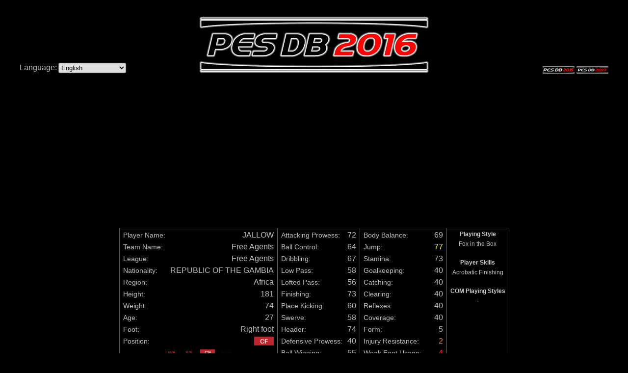

--- FILE ---
content_type: text/html; charset=UTF-8
request_url: https://pesdb.net/pes2016/?id=38776
body_size: 5323
content:
<!DOCTYPE html>
<html>
  <head>
    <meta charset="UTF-8" />
    <title>JALLOW - pesdb.net</title>
    <meta name="description" content="Jallow is a Center Forward footballer from Republic Of The Gambia who plays for Free in Pro Evolution Soccer 2016." />
    <meta name="keywords" content="pesdb.net, pesdb, pesdb2016, pesdb 2016, pes db, pes db 2016, pes database, pes 2016 database, pes database 2016, pesdatabase, pesdatabase2016, pesdatabase 2016, pro evolution soccer database, pro evolution soccer data base, pes, pes2016, pes 2016, Pro Evolution Soccer, Pro Evolution Soccer 2016, Pro Evolution, Pro, Evolution, Soccer, 2016, database, data base, data, base, pes stats, pesstats, pestats, player stats, players stats, player, players, stats, association league, association, lega catenaccio, catenaccio, continental league, continental, galactico league, galactico" />
    <link rel="image_src" href="https://pesdb.net/pes2016/images/pesdb2016_logo.png" />
    <link rel="apple-touch-icon" href="https://pesdb.net/pes2016/images/pesdb2016_logo_square.png" />
    <link rel="stylesheet" type="text/css" href="style.css?t=1732693840" />
    <script src="interact.min.js"></script>
    <script type="text/javascript" src="script.js?t=1558613300"></script>
    <meta property="og:type"        content="website" />
    <meta property="og:url"         content="https://pesdb.net/pes2016/?id=38776" />
    <meta property="og:site_name"   content="pesdb.net" />
    <meta property="og:image"       content="https://pesdb.net/pes2016/images/pesdb2016_logo_square.png" />
    <meta property="og:title"       content="JALLOW - pesdb.net" />
    <meta property="og:description" content="Jallow is a Center Forward footballer from Republic Of The Gambia who plays for Free in Pro Evolution Soccer 2016." />
    <script async src="https://pagead2.googlesyndication.com/pagead/js/adsbygoogle.js?client=ca-pub-9490002131879536" crossorigin="anonymous"></script>
    <!-- Google tag (gtag.js) -->
    <script async src="https://www.googletagmanager.com/gtag/js?id=G-Y901C54F5B"></script>
    <script>
      window.dataLayer = window.dataLayer || [];
      function gtag(){dataLayer.push(arguments);}
      gtag('js', new Date());
      gtag('config', 'G-Y901C54F5B');
    </script>
  </head>
  <body>
    <div id="fb-root"></div><script>(function(d, s, id) { var js, fjs = d.getElementsByTagName(s)[0]; if (d.getElementById(id)) return; js = d.createElement(s); js.id = id; js.src = "//connect.facebook.net/en_US/all.js#xfbml=1&appId=267304683401656"; fjs.parentNode.insertBefore(js, fjs); }(document, 'script', 'facebook-jssdk'));</script>
    <div id="top_message" style="display: none;"></div>
    <div id="page">
      <div id="header">
        <div>Language:&nbsp;<select id="select_language" style="margin-top: 97px;"><option value="ara">العربية</option><option value="bra">Português do Brasil</option><option value="chi">繁體中文</option><option value="eng" selected="selected">English</option><option value="fra">Français</option><option value="ger">Deutsch</option><option value="gre">Ελληνικά</option><option value="ita">Italiano</option><option value="jpn">日本語</option><option value="kor">한글</option><option value="mex">Español (México)</option><option value="nld">Nederlands</option><option value="por">Português</option><option value="rus">Русский</option><option value="spa">Español</option><option value="swe">Svenska</option><option value="tur">Türkçe</option><option value="use">English US</option></select></div>
        <div><a href="./"><img src="images/pesdb2016_logo.png" class="pesdb_logo" /></a></div>
        <div>
          <a href="../pes2015/"><img src="images/pesdb2015_logo_small.png" class="pesdb_logo_small" /></a>
          <a href="../pes2017/"><img src="images/pesdb2017_logo_small.png" class="pesdb_logo_small" /></a>
        </div>
        <br style="clear: both;" />
      </div>
      <div id="content">
        <div class="ad_responsive" style="text-aligh: center;">
          <script async src="https://pagead2.googlesyndication.com/pagead/js/adsbygoogle.js?client=ca-pub-9490002131879536" crossorigin="anonymous"></script>
          <ins class="adsbygoogle" style="display:block" data-ad-client="ca-pub-9490002131879536" data-ad-slot="5146461061" data-ad-format="auto" data-full-width-responsive="true"></ins>
          <script>
            (adsbygoogle = window.adsbygoogle || []).push({});
          </script>
        </div>
        <script>abilities = [[67,68,68,68,68,68,69,69,69,69,69,69,69,69,70,70,70,70,70,71,71,71,71,71,71,71,71,71,72,72,72,72,72,72,72,73,73,73,73,73,73,74,74,74,75,75,75,75,76,76],[59,59,60,60,60,60,60,60,61,61,61,61,62,62,62,62,62,62,62,62,62,62,63,63,63,64,64,64,64,64,64,64,65,65,65,65,65,65,65,66,66,66,67,67,67,67,67,67,67,68],[62,62,62,63,63,63,63,64,64,64,64,64,64,64,64,65,65,65,66,66,66,66,66,66,66,66,66,66,66,67,67,67,67,67,68,68,68,68,69,69,69,69,69,69,69,70,70,70,70,70],[53,53,53,53,54,54,54,54,54,54,55,55,55,55,55,55,55,56,56,56,57,57,57,57,58,58,58,58,58,58,58,58,58,59,59,59,59,60,60,60,60,60,60,60,60,60,60,61,61,61],[51,51,51,51,51,52,52,52,52,53,53,53,53,54,54,54,54,54,54,54,54,55,55,55,55,55,56,56,56,56,57,57,57,57,57,57,57,57,57,57,58,58,58,59,59,59,59,59,59,59],[68,68,68,68,69,69,69,69,69,69,70,70,70,70,70,70,70,71,71,71,72,72,72,72,73,73,73,73,73,73,73,73,73,74,74,74,74,75,75,75,75,75,75,75,75,75,75,76,76,76],[55,55,55,56,56,56,56,57,57,57,57,57,57,57,57,58,58,58,59,59,59,59,59,59,59,59,59,59,59,60,60,60,60,60,61,61,61,61,62,62,62,62,62,62,62,63,63,63,63,63],[54,54,54,54,54,54,54,54,54,54,54,55,55,55,55,55,56,56,56,56,56,56,56,57,57,57,57,58,58,58,58,59,59,59,59,59,60,60,60,60,60,60,60,60,60,60,61,61,61,61],[70,70,70,70,70,70,70,70,70,70,70,71,71,71,71,71,72,72,72,72,72,72,72,73,73,73,73,74,74,74,74,75,75,75,75,75,76,76,76,76,76,76,76,76,76,76,77,77,77,77],[40,40,40,40,40,40,40,40,40,40,40,40,40,40,40,40,40,40,40,40,40,40,40,40,40,40,40,40,40,40,40,40,41,41,41,41,41,41,41,42,42,42,43,43,43,43,43,43,43,44],[50,51,51,51,51,51,52,52,52,52,52,52,52,52,53,53,53,53,53,54,54,54,54,54,54,54,54,54,55,55,55,55,55,55,55,56,56,56,56,56,56,57,57,57,58,58,58,58,59,59],[66,66,67,67,67,67,67,67,68,68,68,68,69,69,69,69,69,69,69,69,69,69,70,70,70,71,71,71,71,71,71,71,72,72,72,72,72,72,72,73,73,73,74,74,74,74,74,74,74,75],[75,76,76,76,76,76,77,77,77,77,77,77,77,77,78,78,78,78,78,79,79,79,79,79,79,79,79,79,80,80,80,80,80,80,80,81,81,81,81,81,81,82,82,82,83,83,83,83,84,84],[74,74,74,74,74,74,74,74,74,74,74,75,75,75,75,75,76,76,76,76,76,76,76,77,77,77,77,78,78,78,78,79,79,79,79,79,80,80,80,80,80,80,80,80,80,80,81,81,81,81],[64,64,64,64,64,65,65,65,65,66,66,66,66,67,67,67,67,67,67,67,67,68,68,68,68,68,69,69,69,69,70,70,70,70,70,70,70,70,70,70,71,71,71,72,72,72,72,72,72,72],[72,72,72,72,73,73,73,73,73,73,74,74,74,74,74,74,74,75,75,75,76,76,76,76,77,77,77,77,77,77,77,77,77,78,78,78,78,79,79,79,79,79,79,79,79,79,79,80,80,80],[68,68,68,68,68,69,69,69,69,70,70,70,70,71,71,71,71,71,71,71,71,72,72,72,72,72,73,73,73,73,74,74,74,74,74,74,74,74,74,74,75,75,75,76,76,76,76,76,76,76],[40,40,40,40,40,40,40,40,40,40,40,40,40,40,40,40,40,40,40,40,40,40,40,40,40,40,40,40,40,40,40,40,41,41,41,41,41,41,41,42,42,42,43,43,43,43,43,43,43,44],[40,40,40,40,40,40,40,40,40,40,40,40,40,40,40,40,40,40,40,40,40,40,40,40,40,40,40,40,40,40,40,40,40,40,41,41,41,41,42,42,42,42,42,42,42,43,43,43,43,43],[40,40,40,40,40,40,40,40,40,40,40,40,40,40,40,40,40,40,40,40,40,40,40,40,40,40,40,40,40,40,40,41,41,41,41,41,42,42,42,42,42,42,42,42,42,42,43,43,43,43],[40,40,40,40,40,40,40,40,40,40,40,40,40,40,40,40,40,40,40,40,40,40,40,40,40,40,40,40,40,40,40,40,40,41,41,41,41,42,42,42,42,42,42,42,42,42,42,43,43,43],[40,40,40,40,40,40,40,40,40,40,40,40,40,40,40,40,40,40,40,40,40,40,40,40,40,40,40,40,40,40,40,40,40,40,40,41,41,41,41,41,41,42,42,42,43,43,43,43,44,44],[58,58,58,58,59,59,59,59,59,60,60,60,60,60,60,60,62,63,63,63,63,63,63,64,64,65,65,65,65,65,66,66,67,67,67,67,69,69,69,69,69,69,70,70,71,71,71,71,72,72]];</script>
        <table id="table_0" class="player" style="display: table; clear: both;">
          <tr>
            <td>
              <table>
                <tr><th>Player Name:</th><td>JALLOW</td></tr>
                <tr><th>Team Name:</th><td><a href="./?all=1&amp;club_team=%22FREE%22&amp;sort=club_number&amp;order=a" rel="nofollow">Free Agents</a></td></tr>
                <tr><th>League:</th><td><a href="./?league=24" rel="nofollow">Free Agents</a></td></tr>
                <tr><th>Nationality:</th><td><a href="./?nationality=%22REPUBLIC OF THE GAMBIA%22&amp;sort=national_number&amp;order=a" rel="nofollow">REPUBLIC OF THE GAMBIA</a></td></tr>
                <tr><th>Region:</th><td><a href="./?region=1" rel="nofollow">Africa</a></td></tr>
                <tr><th>Height:</th><td>181</td></tr>
                <tr><th>Weight:</th><td>74</td></tr>
                <tr><th>Age:</th><td>27</td></tr>
                <tr><th>Foot:</th><td>Right foot</td></tr>
                <tr><th>Position:</th><td class="posFW"><div title="Centre Forward">CF</div></td></tr>
                <tr><td colspan="2" class="positions"><div class="posFW"><span class="pos1" title="Left Wing Forward">LWF</span><span class="pos1" title="Second Striker">SS</span><span class="pos2" title="Centre Forward">CF</span><span class="pos0" title="Right Wing Forward">RWF</span></div><div class="posMF"><span class="pos0" title="Left Midfielder">LMF</span><span class="pos0" title="Defensive Midfielder">DMF</span><span class="pos0" title="Centre Midfielder">CMF</span><span class="pos0" title="Attacking Midfielder">AMF</span><span class="pos1" title="Right Midfielder">RMF</span></div><div class="posDF"><span class="pos0" title="Left Back">LB</span><span class="pos0" title="Centre Back">CB</span><span class="pos0" title="Right Back">RB</span></div><div class="posGK"><span class="pos0" title="Goalkeeper">GK</span></div></td></tr>
              </table>
            </td>
            <td>
              <table>
                <tr><th>Attacking Prowess:</th><td id="a0">72</td></tr>
                <tr><th>Ball Control:</th><td id="a1">64</td></tr>
                <tr><th>Dribbling:</th><td id="a2">67</td></tr>
                <tr><th>Low Pass:</th><td id="a3">58</td></tr>
                <tr><th>Lofted Pass:</th><td id="a4">56</td></tr>
                <tr><th>Finishing:</th><td id="a5">73</td></tr>
                <tr><th>Place Kicking:</th><td id="a6">60</td></tr>
                <tr><th>Swerve:</th><td id="a7">58</td></tr>
                <tr><th>Header:</th><td id="a8">74</td></tr>
                <tr><th>Defensive Prowess:</th><td id="a9">40</td></tr>
                <tr><th>Ball Winning:</th><td id="a10">55</td></tr>
                <tr><th>Kicking Power:</th><td id="a11">71</td></tr>
                <tr><th>Speed:</th><td class="c2" id="a12">80</td></tr>
                <tr><th>Explosive Power:</th><td class="c1" id="a13">78</td></tr>
              </table>
            </td>
            <td>
              <table>
                <tr><th>Body Balance:</th><td id="a14">69</td></tr>
                <tr><th>Jump:</th><td class="c1" id="a15">77</td></tr>
                <tr><th>Stamina:</th><td id="a16">73</td></tr>
                <tr><th>Goalkeeping:</th><td id="a17">40</td></tr>
                <tr><th>Catching:</th><td id="a18">40</td></tr>
                <tr><th>Clearing:</th><td id="a19">40</td></tr>
                <tr><th>Reflexes:</th><td id="a20">40</td></tr>
                <tr><th>Coverage:</th><td id="a21">40</td></tr>
                <tr><th>Form:</th><td>5</td></tr>
                <tr><th>Injury Resistance:</th><td class="c3">2</td></tr>
                <tr><th>Weak Foot Usage:</th><td class="c4">4</td></tr>
                <tr><th>Weak Foot Accuracy:</th><td class="c4">4</td></tr>
                <tr><th>Condition:</th><td class="condition"><img src="images/condition2.png" alt="2" /></td></tr>
                <tr><th>Overall Rating:</th><td id="a22">65</td></tr>
              </table>
            </td>
            <td rowspan="3">
              <table class="playing_styles">
                <tr><th>Playing Style</th></tr>
                <tr><td>Fox in the Box</td></tr>
                <tr><th>Player Skills</th></tr>
                <tr><td>Acrobatic Finishing</td></tr>
                <tr><th>COM Playing Styles</th></tr>
                <tr><td>-</td></tr>
              </table>
            </td>
          </tr>
          <tr>
            <td colspan="3">
              <div style="position: relative; margin: 0 2em; height: 4em;">
                <div style="position: absolute; width: 100%;">
                  <div class="slider"></div>
                </div>
              </div>
            </td>
          </tr>
          <tr>
            <td style="vertical-align: bottom;">
            </td>
            <td colspan="2">
              <table class="social">
                <tr><th colspan="2">Share this player</th></tr>
                <tr><th>Permalink:</th><td><div><input type="text" readonly="readonly" value="http://pesdb.net/pes2016/?id=38776" onmousedown="select();" onclick="select();" title="Right click here and select &quot;Copy&quot;" /></div></td></tr>
                <tr><th>Forum code:</th><td><div><input type="text" readonly="readonly" value="[url=http://pesdb.net/pes2016/?id=38776]JALLOW[/url]" onmousedown="select();" onclick="select();" title="Right click here and select &quot;Copy&quot;" /></div></td></tr>
                <tr><th>Facebook:</th><td><div><div class="fb-like" data-href="http://pesdb.net/pes2016/?id=38776" data-width="204" data-colorscheme="dark" data-layout="button_count" data-show-faces="false" data-send="true"></div></div></td></tr>
                <tr><th>Twitter:</th><td><div><a href="https://twitter.com/share" class="twitter-share-button" data-url="http://pesdb.net/pes2016/?id=38776" data-text="JALLOW">Tweet</a><script>!function(d,s,id){var js,fjs=d.getElementsByTagName(s)[0],p=/^http:/.test(d.location)?'http':'https';if(!d.getElementById(id)){js=d.createElement(s);js.id=id;js.src=p+'://platform.twitter.com/widgets.js';fjs.parentNode.insertBefore(js,fjs);}}(document, 'script', 'twitter-wjs');</script></div></td></tr>
              </table>
            </td>
          </tr>
          <tr>
            <td colspan="4">
        <div class="ad_responsive" style="text-aligh: center;">
          <script async src="https://pagead2.googlesyndication.com/pagead/js/adsbygoogle.js?client=ca-pub-9490002131879536" crossorigin="anonymous"></script>
          <ins class="adsbygoogle" style="display:block" data-ad-client="ca-pub-9490002131879536" data-ad-slot="5146461061" data-ad-format="auto" data-full-width-responsive="true"></ins>
          <script>
            (adsbygoogle = window.adsbygoogle || []).push({});
          </script>
        </div>
            </td>
          </tr>
          <tr>
            <td colspan="4">
              <table class="scouts">
                <tr><th colspan="4">How to sign this player using free scouts</th></tr>
                <tr><th colspan="4" style="padding-bottom: 8px; color: #ff1f1f;">Please note that combinations do not work every time.<br />See the percentage shown in game, when you select the scouts.</th></tr>
                <tr><td><a href="./?scout=10,14,39">Other (Europe)</a></td><td><a href="./?scout=10,14,39">Africa</a></td><td><a href="./?scout=10,14,39">Header</a></td><td><a href="./?scout=10,14,39">20.0%</a></td></tr>
                <tr><td><a href="./?scout=10,14,29">Other (Europe)</a></td><td><a href="./?scout=10,14,29">Africa</a></td><td><a href="./?scout=10,14,29">CF</a></td><td><a href="./?scout=10,14,29">11.1%</a></td></tr>
                <tr><td><a href="./?scout=10,14,56">Other (Europe)</a></td><td><a href="./?scout=10,14,56">Africa</a></td><td><a href="./?scout=10,14,56">25-29 year old</a></td><td><a href="./?scout=10,14,56">6.7%</a></td></tr>
                <tr><td><a href="./?scout=10,30,39">Other (Europe)</a></td><td><a href="./?scout=10,30,39">Utility Players</a></td><td><a href="./?scout=10,30,39">Header</a></td><td><a href="./?scout=10,30,39">5.9%</a></td></tr>
                <tr><td><a href="./?scout=10,14,46">Other (Europe)</a></td><td><a href="./?scout=10,14,46">Africa</a></td><td><a href="./?scout=10,14,46">Jump</a></td><td><a href="./?scout=10,14,46">5.9%</a></td></tr>
                <tr><td><a href="./?scout=10,29,56">Other (Europe)</a></td><td><a href="./?scout=10,29,56">CF</a></td><td><a href="./?scout=10,29,56">25-29 year old</a></td><td><a href="./?scout=10,29,56">5.6%</a></td></tr>
                <tr><td><a href="./?scout=14,29,39">Africa</a></td><td><a href="./?scout=14,29,39">CF</a></td><td><a href="./?scout=14,29,39">Header</a></td><td><a href="./?scout=14,29,39">5.3%</a></td></tr>
                <tr><td><a href="./?scout=10,29,39">Other (Europe)</a></td><td><a href="./?scout=10,29,39">CF</a></td><td><a href="./?scout=10,29,39">Header</a></td><td><a href="./?scout=10,29,39">5.0%</a></td></tr>
                <tr><td><a href="./?scout=14,39,56">Africa</a></td><td><a href="./?scout=14,39,56">Header</a></td><td><a href="./?scout=14,39,56">25-29 year old</a></td><td><a href="./?scout=14,39,56">4.8%</a></td></tr>
                <tr><td><a href="./?scout=14,30,39">Africa</a></td><td><a href="./?scout=14,30,39">Utility Players</a></td><td><a href="./?scout=14,30,39">Header</a></td><td><a href="./?scout=14,30,39">4.8%</a></td></tr>
                <tr><td><a href="./?scout=10,14,30">Other (Europe)</a></td><td><a href="./?scout=10,14,30">Africa</a></td><td><a href="./?scout=10,14,30">Utility Players</a></td><td><a href="./?scout=10,14,30">4.8%</a></td></tr>
                <tr><td><a href="./?scout=10,14,44">Other (Europe)</a></td><td><a href="./?scout=10,14,44">Africa</a></td><td><a href="./?scout=10,14,44">Explosive Power</a></td><td><a href="./?scout=10,14,44">4.8%</a></td></tr>
                <tr><td><a href="./?scout=10,14,43">Other (Europe)</a></td><td><a href="./?scout=10,14,43">Africa</a></td><td><a href="./?scout=10,14,43">Speed</a></td><td><a href="./?scout=10,14,43">4.0%</a></td></tr>
                <tr><td><a href="./?scout=10,14,53">Other (Europe)</a></td><td><a href="./?scout=10,14,53">Africa</a></td><td><a href="./?scout=10,14,53">Right foot</a></td><td><a href="./?scout=10,14,53">3.9%</a></td></tr>
                <tr><td><a href="./?scout=10,29,44">Other (Europe)</a></td><td><a href="./?scout=10,29,44">CF</a></td><td><a href="./?scout=10,29,44">Explosive Power</a></td><td><a href="./?scout=10,29,44">3.6%</a></td></tr>
                <tr><td><a href="./?scout=10,39,56">Other (Europe)</a></td><td><a href="./?scout=10,39,56">Header</a></td><td><a href="./?scout=10,39,56">25-29 year old</a></td><td><a href="./?scout=10,39,56">3.5%</a></td></tr>
                <tr><td><a href="./?scout=10,29,46">Other (Europe)</a></td><td><a href="./?scout=10,29,46">CF</a></td><td><a href="./?scout=10,29,46">Jump</a></td><td><a href="./?scout=10,29,46">3.5%</a></td></tr>
                <tr><td><a href="./?scout=10,29,43">Other (Europe)</a></td><td><a href="./?scout=10,29,43">CF</a></td><td><a href="./?scout=10,29,43">Speed</a></td><td><a href="./?scout=10,29,43">2.9%</a></td></tr>
                <tr><td><a href="./?scout=10,14">Other (Europe)</a></td><td><a href="./?scout=10,14">Africa</a></td><td><a href="./?scout=10,14">-</a></td><td><a href="./?scout=10,14">2.7%</a></td></tr>
                <tr><td><a href="./?scout=14,29,56">Africa</a></td><td><a href="./?scout=14,29,56">CF</a></td><td><a href="./?scout=14,29,56">25-29 year old</a></td><td><a href="./?scout=14,29,56">2.2%</a></td></tr>
              </table>
            </td>
          </tr>
        </table>
        <div style="margin-top: 16px; margin-bottom: 18px;">
          <div style="text-align: center; margin-bottom: 10px;"><a href="./?compare=38776" rel="nofollow">Compare</a></div>
          <div style="text-align: center; margin-bottom: 10px;"><a href="./?similar=38776" rel="nofollow">Search for similar players</a></div>
          <div style="text-align: center; margin-bottom: 10px;"><a href="./" rel="nofollow">Return to Home Page</a></div>
        </div>
        <div style="margin: auto; padding: 100px 0px; max-width: 400px; background-color: #1f1f1f; line-height: 25px; text-align: center;">Enjoying pesdb.net?<br />You can support the site with a small <a href="?page=donate">donation</a>.</div>
        <div style="margin: 0px auto; width: 93.75%; clear: both;">
          <div id="donate">
            <form action="https://www.paypal.com/cgi-bin/webscr" method="post" target="_blank">
              <input type="hidden" name="business" value="donate@pesdb.net" />
              <input type="hidden" name="cmd" value="_donations" />
              <input type="hidden" name="currency_code" value="EUR" />
              <input type="image" name="submit" src="images/paypal_donate.gif" alt="Donate" />
            </form>
          </div>
          <div style="clear: both;"></div>
        </div>
      </div>
      <script>
        interact('.slider')
          .origin('self')
          .restrict({drag: 'self'})
          .inertia(true)
          .draggable({max: Infinity})
          .on('dragmove', function(event)
          {
            var sliderWidth = interact.getElementRect(event.target.parentNode).width, value = event.pageX / sliderWidth;
            var level = (value * 49 + 1).toFixed(0);
            event.target.style.paddingLeft = (value * 100) + '%';
            event.target.setAttribute('data-value', 'Lv.'+ level);
            update_abilities(level);
          });
        
        interact.maxInteractions(Infinity);
        
        value = (30 - 1) / 49;
        level = (value * 49 + 1).toFixed(0);
        document.getElementsByClassName('slider')[0].style.paddingLeft = (value * 100) + '%';
        document.getElementsByClassName('slider')[0].setAttribute('data-value', 'Lv.'+ level);
      </script>
      <div id="footer">
        <div><div><a href="https://www.facebook.com/pesdb" target="_blank" rel="nofollow">Like pesdb on Facebook</a></div><div class="fb-like" data-href="https://www.facebook.com/pesdb" data-width="150" data-colorscheme="dark" data-layout="button_count" data-show-faces="false" data-send="false"></div></div>
        <div style="margin-top: -16px;">The attributes displayed are those the player will have when he reaches Level 30.<br />
        Players have been exported from PES 2016 <b>DataPack 4.00</b> (Incl. LiveUpdate 2016/05/26)<br />
        Copyright 2015-2016 &copy; pesdb.net - All rights reserved.<br />
        <a href="./?page=privacy_policy">Privacy Policy</a><span style="padding: 0px 20px;"></span><a href="./?delete_cookies" title="Delete cookies set by pesdb.net" rel="nofollow">Delete cookies</a></div>
        <div>
          <div>Contact:</div>
          <a href="./?page=contact">Click here to send a comment</a><br />
          <a href="http://www.wehellas.gr/forum/index.php?showforum=179" target="_blank">Click here to visit the official forum</a>&nbsp;<img border="0" src="images/wehellas_logo.png" alt="" title="WeHellas Forum" style="width: 16px; height: 20px; margin-top: -20px; margin-bottom: -4px;" />
        </div>
        <br style="clear: both;" />
      </div>
    </div>
  </body>
</html>

--- FILE ---
content_type: text/html; charset=utf-8
request_url: https://www.google.com/recaptcha/api2/aframe
body_size: 266
content:
<!DOCTYPE HTML><html><head><meta http-equiv="content-type" content="text/html; charset=UTF-8"></head><body><script nonce="SyCMTQ7wSAkTT6aduvX6cg">/** Anti-fraud and anti-abuse applications only. See google.com/recaptcha */ try{var clients={'sodar':'https://pagead2.googlesyndication.com/pagead/sodar?'};window.addEventListener("message",function(a){try{if(a.source===window.parent){var b=JSON.parse(a.data);var c=clients[b['id']];if(c){var d=document.createElement('img');d.src=c+b['params']+'&rc='+(localStorage.getItem("rc::a")?sessionStorage.getItem("rc::b"):"");window.document.body.appendChild(d);sessionStorage.setItem("rc::e",parseInt(sessionStorage.getItem("rc::e")||0)+1);localStorage.setItem("rc::h",'1769779098373');}}}catch(b){}});window.parent.postMessage("_grecaptcha_ready", "*");}catch(b){}</script></body></html>